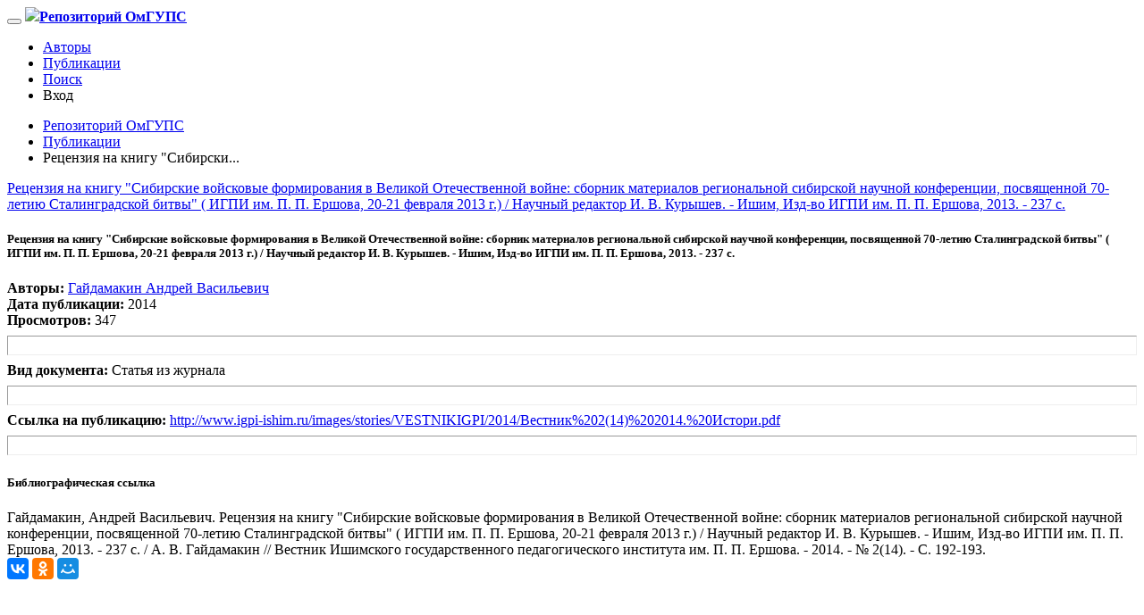

--- FILE ---
content_type: text/html; charset=utf-8
request_url: https://el.omgups.ru/preview/43462
body_size: 5764
content:
<!DOCTYPE html><html class="no-js" dir="ltr" lang="ru"><head><title>Репозиторий ОмГУПС | Рецензия на книгу "Сибирские войсковые формирования в Великой Отечественной войне: сборник материалов региональной сибирской научной конференции, посвященной 70-летию Сталинградской битвы" ( ИГПИ им. П. П. Ершова, 20-21 февраля 2013 г.) / Научный редактор И. В. Курышев. - Ишим, Изд-во ИГПИ им. П. П. Ершова, 2013. - 237 с.</title><meta charset="utf-8"/><meta content="ie=edge" http-equiv="x-ua-compatible"/><link href="/static/favicon/apple-icon-57x57.png" rel="apple-touch-icon" sizes="57x57"/><link href="/static/favicon/apple-icon-60x60.png" rel="apple-touch-icon" sizes="60x60"/><link href="/static/favicon/apple-icon-72x72.png" rel="apple-touch-icon" sizes="72x72"/><link href="/static/favicon/apple-icon-76x76.png" rel="apple-touch-icon" sizes="76x76"/><link href="/static/favicon/apple-icon-114x114.png" rel="apple-touch-icon" sizes="114x114"/><link href="/static/favicon/apple-icon-120x120.png" rel="apple-touch-icon" sizes="120x120"/><link href="/static/favicon/static/favicon/apple-icon-144x144.png" rel="apple-touch-icon" sizes="144x144"/><link href="/static/favicon/apple-icon-152x152.png" rel="apple-touch-icon" sizes="152x152"/><link href="/static/favicon/apple-icon-180x180.png" rel="apple-touch-icon" sizes="180x180"/><link href="/static/favicon/android-icon-192x192.png" rel="icon" sizes="192x192" type="image/png"/><link href="/static/favicon/favicon-32x32.png" rel="icon" sizes="32x32" type="image/png"/><link href="/static/favicon/favicon-96x96.png" rel="icon" sizes="96x96" type="image/png"/><link href="/static/favicon/favicon-16x16.png" rel="icon" sizes="16x16" type="image/png"/><link href="/static/favicon/manifest.json" rel="manifest"/><meta content="#ffffff" name="msapplication-TileColor"/><meta content="/static/favicon/ms-icon-144x144.png" name="msapplication-TileImage"/><meta content="#ffffff" name="theme-color"/><meta content="width=device-width, initial-scale=1, maximum-scale=1" name="viewport"/><meta content="65b38946e3d65a73" name="yandex-verification"/><meta content="nvWSsIf5POqeZmxGgxiPGE6JY-uE2C7PbrBCqRNVObc" name="google-site-verification"/><link href="/static/css/foundation.min.css" rel="stylesheet" type="text/css"/><link href="/static/css/selecte2-foundation.min.css" rel="stylesheet" type="text/css"/><link href="/static/css/font-awesome.min.css" rel="stylesheet" type="text/css"/><link href="https://fonts.googleapis.com/css?family=Roboto:300,400,500,700&amp;subset=cyrillic" rel="stylesheet" type="text/css"/><link href="https://cdnjs.cloudflare.com/ajax/libs/select2/4.0.6-rc.0/css/select2.min.css" rel="stylesheet" type="text/css"/><link href="https://cdn.datatables.net/v/zf/dt-1.10.16/datatables.min.css" rel="stylesheet" type="text/css"/><link href="/static/css/app.css?v=578c8a3" rel="stylesheet" type="text/css"/><meta content='Гайдамакин, Андрей Васильевич. Рецензия на книгу "Сибирские войсковые формирования в Великой Отечественной войне: сборник материалов региональной сибирской научной конференции, посвященной 70-летию Сталинградской битвы" ( ИГПИ им. П. П. Ершова, 20-21 февраля 2013 г.) / Научный редактор И. В. Курышев. - Ишим, Изд-во ИГПИ им. П. П. Ершова, 2013. - 237 с. / А. В. Гайдамакин // Вестник Ишимского государственного педагогического института им. П. П. Ершова. - 2014. - № 2(14). - С. 192-193.' name="description"/><meta content="ОмГУПС, репозиторий, научная библиотека, " name="keywords"/></head><body itemscope="" itemtype="http://schema.org/WebPage"><section class="main-content"><nav class="top-bar topbar-responsive" itemscope="" itemtype="http://schema.org/SiteNavigationElement"><div class="row "><div class="small-12 columns"><div class="top-bar-title "><span data-hide-for="medium" data-responsive-toggle="topbar-responsive"><button class="menu-icon" data-toggle="" type="button"></button></span> <a class="topbar-responsive-logo" href="/"><img src="/static/media/logo.png" style="width: auto;height: 25px;"/><strong>Репозиторий ОмГУПС</strong></a></div><div class="topbar-responsive-links " id="topbar-responsive"><div class="top-bar-right"><ul class="menu simple vertical medium-horizontal"><li class="hide-for-medium-only" itemprop="name"><a href="/users" itemprop="url"><i aria-hidden="true" class="fa fa-users"></i> Авторы</a></li><li itemprop="name"><a href="/preview" itemprop="url"><i aria-hidden="true" class="fa fa-files-o"></i> Публикации</a></li><li itemprop="name"><a href="/search" itemprop="url"><i aria-hidden="true" class="fa fa-search"></i> Поиск</a></li><li><a data-open="loginModal"><i aria-hidden="true" class="fa fa-sign-in"></i> Вход</a></li></ul></div></div></div></div></nav><div itemprop="mainContentOfPage" itemscope="true" itemtype="http://schema.org/WebPageElement"><div class="row padding-top-only"><div class="large-12 columns"><nav aria-label="Вы здесь" role="navigation"><ul class="breadcrumbs" itemscope="" itemtype="http://data-vocabulary.org/Breadcrumb"><li><a href="/" itemprop="url"><meta content="Репозиторий ОмГУПС" itemprop="title"/>Репозиторий ОмГУПС</a></li><li><a href="/preview" itemprop="url"><meta content="Публикации" itemprop="title"/>Публикации</a></li><li class="disabled">Рецензия на книгу "Сибирски...</li></ul></nav></div></div><div class="row"><div class="large-12 medium-12 small-12 columns" itemscope="" itemtype="http://schema.org/CreativeWork"><a class="hide" href="/preview/43462" itemprop="url">Рецензия на книгу "Сибирские войсковые формирования в Великой Отечественной войне: сборник материалов региональной сибирской научной конференции, посвященной 70-летию Сталинградской битвы" ( ИГПИ им. П. П. Ершова, 20-21 февраля 2013 г.) / Научный редактор И. В. Курышев. - Ишим, Изд-во ИГПИ им. П. П. Ершова, 2013. - 237 с.</a><meta content='Гайдамакин, Андрей Васильевич. Рецензия на книгу "Сибирские войсковые формирования в Великой Отечественной войне: сборник материалов региональной сибирской научной конференции, посвященной 70-летию Сталинградской битвы" ( ИГПИ им. П. П. Ершова, 20-21 февраля 2013 г.) / Научный редактор И. В. Курышев. - Ишим, Изд-во ИГПИ им. П. П. Ершова, 2013. - 237 с. / А. В. Гайдамакин // Вестник Ишимского государственного педагогического института им. П. П. Ершова. - 2014. - № 2(14). - С. 192-193.' itemprop="description"/><meta content="None" itemprop="text"/><meta content='Рецензия на книгу "Сибирские войсковые формирования в Великой Отечественной войне: сборник материалов региональной сибирской научной конференции, посвященной 70-летию Сталинградской битвы" ( ИГПИ им. П. П. Ершова, 20-21 февраля 2013 г.) / Научный редактор И. В. Курышев. - Ишим, Изд-во ИГПИ им. П. П. Ершова, 2013. - 237 с.' itemprop="headline"/><div class="media-object stack-for-small callout"><div class="media-object-section"><div class="row"><div class="small-12 columns"><h5><b itemprop="name">Рецензия на книгу "Сибирские войсковые формирования в Великой Отечественной войне: сборник материалов региональной сибирской научной конференции, посвященной 70-летию Сталинградской битвы" ( ИГПИ им. П. П. Ершова, 20-21 февраля 2013 г.) / Научный редактор И. В. Курышев. - Ишим, Изд-во ИГПИ им. П. П. Ершова, 2013. - 237 с.</b></h5></div><div class="small-12 medium-12 columns"><i aria-hidden="true" class="fa fa-user "></i> <b>Авторы:</b> <span itemprop="contributor" itemscope="" itemtype="http://schema.org/Person"><meta content="" itemprop="description"/><span class="hidden" itemprop="worksFor" itemscope="" itemtype="http://schema.org/Organization"><meta content="ОмГУПС" itemprop="name"/><meta content="г.Омск Карла Маркса просп., 35" itemprop="address"/><meta content="+73812310711" itemprop="telephone"/></span> <span class="hidden" itemprop="affiliation" itemscope="" itemtype="http://schema.org/Organization"><meta content="ОмГУПС" itemprop="name"/><meta content="г.Омск Карла Маркса просп., 35" itemprop="address"/><meta content="+73812310711" itemprop="telephone"/></span> <a href="/users/14" itemprop="url"><span itemprop="name">Гайдамакин Андрей Васильевич</span></a></span></div><div class="small-12 columns"><i aria-hidden="true" class="fa fa-calendar-check-o"></i> <b>Дата публикации:</b> <span itemprop="dateCreated">2014</span></div><div class="small-12 columns"><i aria-hidden="true" class="fa fa-eye"></i> <b>Просмотров:</b> 347</div><hr style="height:20px;"/><div class="small-12 columns"><i aria-hidden="true" class="fa fa-file"></i> <b>Вид документа:</b> <span itemprop="fileFormat">Статья из журнала</span></div><hr style="height:20px;"/><div class="small-12 columns"><i aria-hidden="true" class="fa fa-link"></i> <b>Ссылка на публикацию:</b> <a href="http://www.igpi-ishim.ru/images/stories/VESTNIKIGPI/2014/Вестник%202(14)%202014.%20Истори.pdf" target="_blank">http://www.igpi-ishim.ru/images/stories/VESTNIKIGPI/2014/Вестник%202(14)%202014.%20Истори.pdf</a></div><hr style="height:20px;"/><div class="small-12 columns"><h5><b>Библиографическая ссылка</b></h5></div><div class="small-12 columns">Гайдамакин, Андрей Васильевич. Рецензия на книгу "Сибирские войсковые формирования в Великой Отечественной войне: сборник материалов региональной сибирской научной конференции, посвященной 70-летию Сталинградской битвы" ( ИГПИ им. П. П. Ершова, 20-21 февраля 2013 г.) / Научный редактор И. В. Курышев. - Ишим, Изд-во ИГПИ им. П. П. Ершова, 2013. - 237 с. / А. В. Гайдамакин // Вестник Ишимского государственного педагогического института им. П. П. Ершова. - 2014. - № 2(14). - С. 192-193.</div></div></div></div></div><div class="small-12 columns"><script src="//yastatic.net/es5-shims/0.0.2/es5-shims.min.js"></script><script src="//yastatic.net/share2/share.js"></script><div class="callout"><div class="ya-share2" data-counter="" data-services="collections,vkontakte,facebook,odnoklassniki,moimir,gplus"></div><div id="disqus_thread"></div></div><script>


    /**
*  RECOMMENDED CONFIGURATION VARIABLES: EDIT AND UNCOMMENT THE SECTION BELOW TO INSERT DYNAMIC VALUES FROM YOUR PLATFORM OR CMS.
*  LEARN WHY DEFINING THESE VARIABLES IS IMPORTANT: https://disqus.com/admin/universalcode/#configuration-variables*/
/*
var disqus_config = function () {
this.page.url = PAGE_URL;  // Replace PAGE_URL with your page's canonical URL variable
this.page.identifier = PAGE_IDENTIFIER; // Replace PAGE_IDENTIFIER with your page's unique identifier variable
};
*/
(function() { // DON'T EDIT BELOW THIS LINE
var d = document, s = d.createElement('script');
s.src = 'https://el-omgups-ru.disqus.com/embed.js';
s.setAttribute('data-timestamp', +new Date());
(d.head || d.body).appendChild(s);
})();
</script></div></div></div></section><footer class="block-dark-gray padding-top" itemscope="" itemtype="http://schema.org/SiteNavigationElement"><div class="row"><div class="large-4 medium-6 columns"><h5><i aria-hidden="true" class="fa fa-database"></i> Репозиторий ОмГУПС</h5><ol class="non-style-list"><li>Открытая база научных работ ОмГУПС</li></ol><h5><i aria-hidden="true" class="fa fa-bars"></i> Контакты</h5><ol class="non-style-list"><li><a href="mailto:support@el-omgups.ru"><i aria-hidden="true" class="fa fa-envelope-o"></i> support@el-omgups.ru</a></li><li><a href="tel:+73812310711"><i aria-hidden="true" class="fa fa-phone"></i> +7 (3812) 31-07-11</a></li><li><a><i aria-hidden="true" class="fa fa-map-marker"></i> г.Омск Карла Маркса просп., 35</a></li></ol><h5><i aria-hidden="true" class="fa fa-folder-open-o"></i> Структура</h5><ol class="non-style-list"><li itemprop="name"><a href="/users" itemprop="url"><i aria-hidden="true" class="fa fa-users"></i> Авторы</a></li><li itemprop="name"><a href="/preview" itemprop="url"><i aria-hidden="true" class="fa fa-files-o"></i> Публикации</a></li><li itemprop="name"><a href="/search" itemprop="url"><i aria-hidden="true" class="fa fa-search"></i> Поиск</a></li><li><a data-open="loginModal"><i aria-hidden="true" class="fa fa-sign-in"></i> Вход</a></li><li itemprop="name"><a href="/contacs" itemprop="url"><i aria-hidden="true" class="fa fa-list-ol"></i> Контакты</a></li><li itemprop="name"><a href="/about" itemprop="url"><i aria-hidden="true" class="fa fa-flag-o"></i> О Репозитории</a></li></ol><h5><i aria-hidden="true" class="fa fa-link"></i> Полезные ссылки</h5><ol class="non-style-list"><li><a href="http://omgups.ru" target="_blank">http://omgups.ru</a></li><li><a href="http://bibl.omgups.ru" target="_blank">http://bibl.omgups.ru</a></li></ol></div><div class="large-4 medium-6 columns"><h5><i aria-hidden="true" class="fa fa-users"></i> Авторы</h5><ol class="non-style-list"><li><a href="/users/139">Четвергов Виталий Алексеевич</a></li><li><a href="/users/24">Черемисин Василий Титович</a></li><li><a href="/users/28">Галиев Ильхам Исламович</a></li><li><a href="/users/73">Нехаев Виктор Алексеевич</a></li><li><a href="/users/18">Сидоров Олег Алексеевич</a></li><li><a href="/users/13">Ведрученко Виктор Родионович</a></li><li><a href="/users/11">Шпалтаков Владимир Петрович</a></li><li><a href="/users/638">Тэттэр Александр Юрьевич</a></li><li><a href="/users/4">Харламов Виктор Васильевич</a></li><li><a href="/users/120">Митрохин Валерий Евгеньевич</a></li><li><a href="/users/38">Кувалдина Татьяна Борисовна</a></li><li><a href="/users/33">Лебедев Виталий Матвеевич</a></li><li><a href="/users/601">Бакланов Александр Алексеевич</a></li><li><a href="/users/581">Ахмеджанов Равиль Абдраманович</a></li><li><a href="/users/344">Левкин Григорий Григорьевич</a></li><li><a href="/users/621">Усманов Юрий Ахкемович</a></li><li><a href="/users/143">Овчаренко Сергей Михайлович</a></li><li><a href="/users">Ещё...</a></li></ol></div><div class="large-4 columns"><h5><i aria-hidden="true" class="fa fa-tags"></i> Направление исследований</h5><ul class="cloud-tags"><a class="size_ " href="/search?search=Автоматика, телемеханика и связь на железнодорожном транспорте">Автоматика, телемеханика и связь на железнодорожном транспорте</a> <a class="size_b" href="/search?search=Автоматическая телефонная связь">Автоматическая телефонная связь</a> <a class="size_ " href="/search?search=Алгебра и геометрия">Алгебра и геометрия</a> <a class="size_ " href="/search?search=Антенны">Антенны</a> <a class="size_ " href="/search?search=Базы данных">Базы данных</a> <a class="size_n" href="/search?search=Безопасность жизнедеятельности">Безопасность жизнедеятельности</a> <a class="size_n" href="/search?search=Безопасность жизнедеятельности в ЧС">Безопасность жизнедеятельности в ЧС</a> <a class="size_ " href="/search?search=Бизнес-планирование">Бизнес-планирование</a> <a class="size_l" href="/search?search=Биржевое дело">Биржевое дело</a> <a class="size_ " href="/search?search=Бухгалтерский учет">Бухгалтерский учет</a> <a class="size_ " href="/search?search=Вагоны и вагонное хозяйство">Вагоны и вагонное хозяйство</a> <a class="size_s" href="/search?search=География">География</a> <a class="size_s" href="/search?search=Гидрогазодинамика">Гидрогазодинамика</a> <a class="size_ " href="/search?search=Государственное и муниципальное управление">Государственное и муниципальное управление</a> <a class="size_l" href="/search?search=Графика">Графика</a> <a class="size_s" href="/search?search=Детали машин и основы конструирования">Детали машин и основы конструирования</a> <a class="size_b" href="/search?search=Диспетчерская централизация">Диспетчерская централизация</a> <a class="size_ " href="/search?search=Журналистика">Журналистика</a> <a class="size_l" href="/search?search=Инвестиции">Инвестиции</a> <a class="size_b" href="/search?search=Инженерная графика">Инженерная графика</a> <a class="size_ " href="/search?search=Иностранные языки">Иностранные языки</a> <a class="size_s" href="/search?search=Иностранный язык">Иностранный язык</a> <a class="size_l" href="/search?search=Информатика">Информатика</a> <a class="size_n" href="/search?search=Информационная безопасность">Информационная безопасность</a> <a class="size_l" href="/search?search=Информационный менеджмент">Информационный менеджмент</a></ul></div><hr/><div class="large-12 columns"><p>Институциональный репозиторий ОмГУПС обеспечивает хранение и распространение цифровых материалов, являющихся интеллектуальной собственностью ОмГУПС. Он создан для продвижения результатов научных исследований ОмГУПС и их поиск в сети Интернет. Репозиторий содержит документы и публикации, авторами или соавторами которых являются сотрудники и обучающиеся ОмГУПС.</p></div><hr/><div class="large-12 columns">© <span itemprop="copyrightYear">2026</span> <span itemprop="copyrightHolder" itemscope="" itemtype="http://schema.org/Organization"><meta content="г.Омск Карла Маркса просп., 35" itemprop="address"/><meta content="+73812310711" itemprop="telephone"/><span itemprop="name">ОмГУПС</span></span>, Все права защищены</div></div></footer><div class="reveal" data-reveal="" id="loginModal"><h1>Добро пожаловать</h1><form action="/login/" id="login_form" method="POST"><input name="csrfmiddlewaretoken" type="hidden" value="riHi93UL3FbzMzNjATnkX4oeEvUMfWBtbc1FIPyTJtOYwoiLKZkYqfzVs1pfbO3r"/><div class="row"><div class="medium-3 columns"><label class="text-right middle" data-validation="required" for="username">Логин</label></div><div class="medium-9 columns"><input autocomplete="off" data-validation-error-msg="Обязательное поле" id="username" name="username" placeholder="E-mail/ФИО" type="text"/></div></div><div class="row"><div class="medium-3 columns"><label class="text-right middle" for="password">Пароль</label></div><div class="medium-9 columns"><input autocomplete="off" data-validation="required" data-validation-error-msg="Обязательное поле" id="password" name="password" placeholder="Пароль" type="password"/></div></div><div class="row"><div class="medium-3 columns"></div><div class="medium-9 columns"><input class="hollow success button" type="submit" value="Войти"/></div></div></form><button aria-label="Close modal" class="close-button" data-close="" type="button"><span aria-hidden="true">×</span></button></div><script src="/static/js/vendor/jquery.js" type="text/javascript"></script><script src="/static/js/vendor/foundation.js" type="text/javascript"></script><script src="/static/js/vendor/tinymce/tinymce.min.js" type="text/javascript"></script><script src="/static/js/vendor/select2.js" type="text/javascript"></script><script src="/static/js/vendor/uploads/core.js" type="text/javascript"></script><script src="/static/js/vendor/uploads/upload.js" type="text/javascript"></script><link href="/static/js/vendor/uploads/upload.css" rel="stylesheet" type="text/css"/><script src="https://cdn.datatables.net/v/zf/dt-1.10.16/datatables.min.js" type="text/javascript"></script><script src="/static/js/app.js?v=578c8a3" type="text/javascript"></script><script type="text/javascript">
    (function (d, w, c) {
        (w[c] = w[c] || []).push(function() {
            try {
                w.yaCounter47047494 = new Ya.Metrika({
                    id:47047494,
                    clickmap:true,
                    trackLinks:true,
                    accurateTrackBounce:true
                });
            } catch(e) { }
        });

        var n = d.getElementsByTagName("script")[0],
            s = d.createElement("script"),
            f = function () { n.parentNode.insertBefore(s, n); };
        s.type = "text/javascript";
        s.async = true;
        s.src = "https://mc.yandex.ru/metrika/watch.js";

        if (w.opera == "[object Opera]") {
            d.addEventListener("DOMContentLoaded", f, false);
        } else { f(); }
    })(document, window, "yandex_metrika_callbacks");
</script><noscript><div><img alt="" src="https://mc.yandex.ru/watch/47047494" style="position:absolute; left:-9999px;"/></div></noscript></body></html>